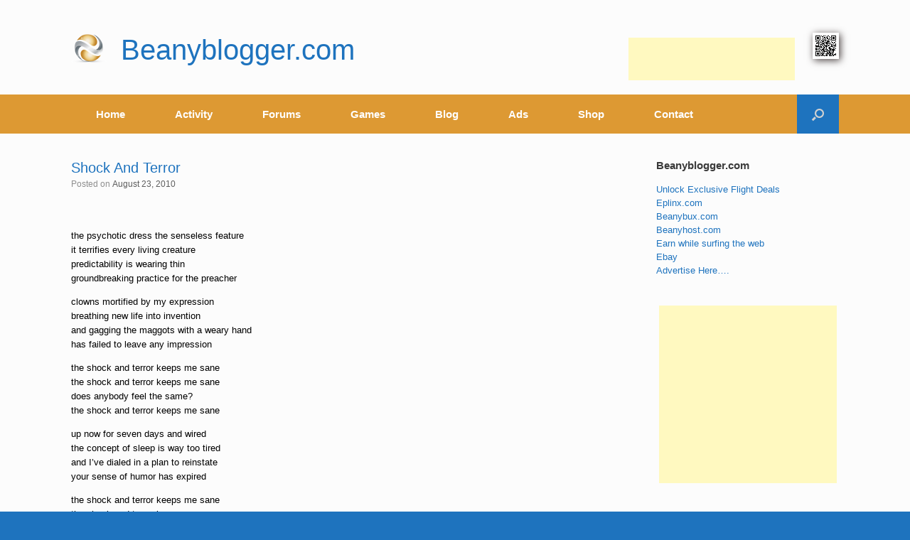

--- FILE ---
content_type: text/html; charset=utf-8
request_url: https://www.google.com/recaptcha/api2/aframe
body_size: 267
content:
<!DOCTYPE HTML><html><head><meta http-equiv="content-type" content="text/html; charset=UTF-8"></head><body><script nonce="eDZhd-MBfY5dM_j-fDWw3A">/** Anti-fraud and anti-abuse applications only. See google.com/recaptcha */ try{var clients={'sodar':'https://pagead2.googlesyndication.com/pagead/sodar?'};window.addEventListener("message",function(a){try{if(a.source===window.parent){var b=JSON.parse(a.data);var c=clients[b['id']];if(c){var d=document.createElement('img');d.src=c+b['params']+'&rc='+(localStorage.getItem("rc::a")?sessionStorage.getItem("rc::b"):"");window.document.body.appendChild(d);sessionStorage.setItem("rc::e",parseInt(sessionStorage.getItem("rc::e")||0)+1);localStorage.setItem("rc::h",'1767077753267');}}}catch(b){}});window.parent.postMessage("_grecaptcha_ready", "*");}catch(b){}</script></body></html>